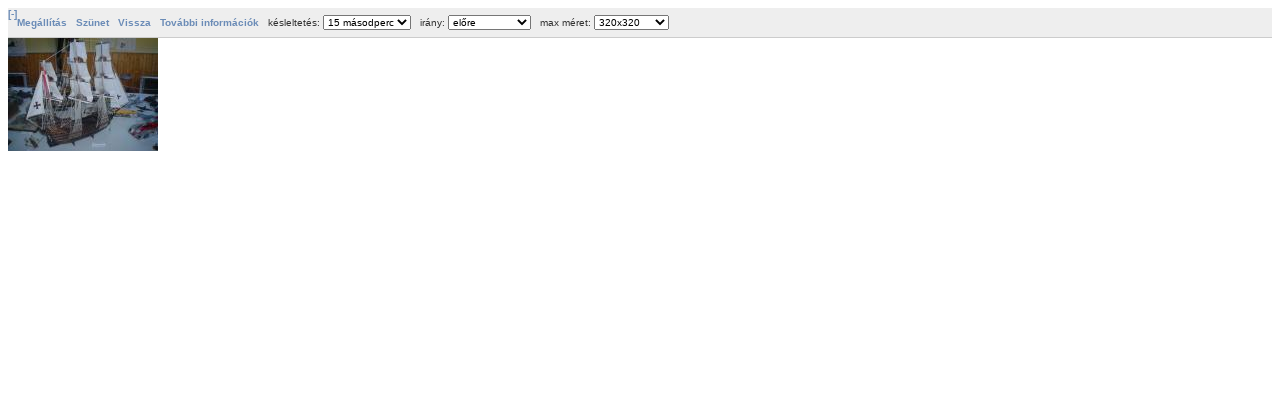

--- FILE ---
content_type: text/html; charset=UTF-8
request_url: http://galeria.hajomakett.hu/main.php/v/kiallitasok/bekescsaba_2006/slideshow.html
body_size: 4713
content:
<!DOCTYPE html PUBLIC "-//W3C//DTD XHTML 1.0 Strict//EN" "http://www.w3.org/TR/xhtml1/DTD/xhtml1-strict.dtd">
<html lang="hu-HU">
<head>
<script type="text/JavaScript">
//<![CDATA[
var agent = navigator.userAgent.toLowerCase();
var appver = parseInt(navigator.appVersion);
var bCanBlend = (agent.indexOf('msie') != -1) && (agent.indexOf('opera') == -1) &&
(appver >= 4) && (agent.indexOf('msie 4') == -1) &&
(agent.indexOf('msie 5.0') == -1);
var filterNames = new Array(16), filters = new Array(16);
filterNames[0] = 'Keverés';
filters[0] = 'progid:DXImageTransform.Microsoft.Fade(duration=1)';
filterNames[1] = 'Blinds';
filters[1] = 'progid:DXImageTransform.Microsoft.Blinds(duration=1,bands=20)';
filterNames[2] = 'Sakktábla';
filters[2] = 'progid:DXImageTransform.Microsoft.Checkerboard(duration=1,squaresX=20,squaresY=20)';
filterNames[3] = 'Átlós';
filters[3] = 'progid:DXImageTransform.Microsoft.Strips(duration=1,motion=rightdown)';
filterNames[4] = 'Ajtók';
filters[4] = 'progid:DXImageTransform.Microsoft.Barn(duration=1,orientation=vertical)';
filterNames[5] = 'Fényes';
filters[5] = 'progid:DXImageTransform.Microsoft.GradientWipe(duration=1)';
filterNames[6] = 'Iris';
filters[6] = 'progid:DXImageTransform.Microsoft.Iris(duration=1,motion=out)';
filterNames[7] = 'Pinwheel';
filters[7] = 'progid:DXImageTransform.Microsoft.Wheel(duration=1,spokes=12)';
filterNames[8] = 'Pixelate';
filters[8] = 'progid:DXImageTransform.Microsoft.Pixelate(duration=1,maxSquare=10)';
filterNames[9] = 'Radial';
filters[9] = 'progid:DXImageTransform.Microsoft.RadialWipe(duration=1,wipeStyle=clock)';
filterNames[10] = 'Eső';
filters[10] = 'progid:DXImageTransform.Microsoft.RandomBars(duration=1,orientation=vertical)';
filterNames[11] = 'Dia';
filters[11] = 'progid:DXImageTransform.Microsoft.Slide(duration=1,slideStyle=push)';
filterNames[12] = 'Hó';
filters[12] = 'progid:DXImageTransform.Microsoft.RandomDissolve(duration=1,orientation=vertical)';
filterNames[13] = 'Spirál';
filters[13] = 'progid:DXImageTransform.Microsoft.Spiral(duration=1,gridSizeX=40,gridSizeY=40)';
filterNames[14] = 'Nyújtás';
filters[14] = 'progid:DXImageTransform.Microsoft.Stretch(duration=1,stretchStyle=push)';
filterNames[15] = 'Véletlenszerű';
filters[15] = 'RANDOM';
// ]]>
</script><link rel="stylesheet" type="text/css" href="/main.php?g2_view=imageframe.CSS&amp;g2_frames=photocorners_small%7Cslidesquare"/>

<title>Békéscsaba 2006 diavetítése</title>
<link rel="stylesheet" type="text/css" href="/modules/core/data/gallery.css"/>
<link rel="stylesheet" type="text/css" href="/modules/rating/rating.css"/>
<link rel="stylesheet" type="text/css" href="/modules/quotas/quotas.css"/>
<link rel="stylesheet" type="text/css" href="/modules/icons/iconpacks/silk/icons.css"/>
<script type="text/javascript" src="/lib/yui/yahoo-min.js"></script>
<script type="text/javascript" src="/lib/yui/connection-min.js"></script>
<script type="text/javascript" src="/modules/rating/rating.js"></script>
<script type="text/javascript" src="/modules/search/SearchBlock.js"></script>
<meta http-equiv="Content-Type" content="text/html; charset=UTF-8"/>
<link rel="stylesheet" type="text/css" href="/themes/matrix/theme.css"/>
<meta name="verify-v1" content="bvJ2StrqJd3P9FTAFhVlES4QjTrJ6Jhw5pbeBfczFwM=" />  </head>
<body class="gallery">
<div id="gallery" class="safari">
<div style="display:none">
<a id="item_0_0"
href="/main.php/d/3716-1/DSC05560.JPG"></a>
<a id="item_0_1"
href="/main.php/d/3718-2/DSC05560.JPG"></a>
<a id="item_0_2"
href="/main.php/d/3719-3/DSC05560.JPG"></a>
<a id="item_0_3"
href="/main.php/d/3717-2/DSC05560.JPG"></a>
<a id="href_0" href="/main.php/v/kiallitasok/bekescsaba_2006/DSC05560.JPG.html"></a>
<span id="title_0"></span>
<span id="summary_0"></span>
<span id="date_0">
Dátum: 2006-09-22
</span>
<span id="description_0"></span>
</div>
<div style="display:none">
<a id="item_1_0"
href="/main.php/d/3721-1/DSC05561.JPG"></a>
<a id="item_1_1"
href="/main.php/d/3723-2/DSC05561.JPG"></a>
<a id="item_1_2"
href="/main.php/d/3724-3/DSC05561.JPG"></a>
<a id="item_1_3"
href="/main.php/d/3722-2/DSC05561.JPG"></a>
<a id="href_1" href="/main.php/v/kiallitasok/bekescsaba_2006/DSC05561.JPG.html"></a>
<span id="title_1"></span>
<span id="summary_1"></span>
<span id="date_1">
Dátum: 2006-09-22
</span>
<span id="description_1"></span>
</div>
<div style="display:none">
<a id="item_2_0"
href="/main.php/d/3725-1/DSC05562.JPG"></a>
<a id="item_2_1"
href="/main.php/d/3727-2/DSC05562.JPG"></a>
<a id="item_2_2"
href="/main.php/d/3728-3/DSC05562.JPG"></a>
<a id="item_2_3"
href="/main.php/d/3726-2/DSC05562.JPG"></a>
<a id="href_2" href="/main.php/v/kiallitasok/bekescsaba_2006/DSC05562.JPG.html"></a>
<span id="title_2"></span>
<span id="summary_2"></span>
<span id="date_2">
Dátum: 2006-09-22
</span>
<span id="description_2"></span>
</div>
<div style="display:none">
<a id="item_3_0"
href="/main.php/d/3729-1/DSC05563.JPG"></a>
<a id="item_3_1"
href="/main.php/d/3731-2/DSC05563.JPG"></a>
<a id="item_3_2"
href="/main.php/d/3732-3/DSC05563.JPG"></a>
<a id="item_3_3"
href="/main.php/d/3730-2/DSC05563.JPG"></a>
<a id="href_3" href="/main.php/v/kiallitasok/bekescsaba_2006/DSC05563.JPG.html"></a>
<span id="title_3"></span>
<span id="summary_3"></span>
<span id="date_3">
Dátum: 2006-09-22
</span>
<span id="description_3"></span>
</div>
<div style="display:none">
<a id="item_4_0"
href="/main.php/d/3733-1/DSC05564.JPG"></a>
<a id="item_4_1"
href="/main.php/d/3735-2/DSC05564.JPG"></a>
<a id="item_4_2"
href="/main.php/d/3736-3/DSC05564.JPG"></a>
<a id="item_4_3"
href="/main.php/d/3734-2/DSC05564.JPG"></a>
<a id="href_4" href="/main.php/v/kiallitasok/bekescsaba_2006/DSC05564.JPG.html"></a>
<span id="title_4"></span>
<span id="summary_4"></span>
<span id="date_4">
Dátum: 2006-09-22
</span>
<span id="description_4"></span>
</div>
<div style="display:none">
<a id="item_5_0"
href="/main.php/d/3737-1/DSC05565.JPG"></a>
<a id="item_5_1"
href="/main.php/d/3739-2/DSC05565.JPG"></a>
<a id="item_5_2"
href="/main.php/d/3740-3/DSC05565.JPG"></a>
<a id="item_5_3"
href="/main.php/d/3738-2/DSC05565.JPG"></a>
<a id="href_5" href="/main.php/v/kiallitasok/bekescsaba_2006/DSC05565.JPG.html"></a>
<span id="title_5"></span>
<span id="summary_5"></span>
<span id="date_5">
Dátum: 2006-09-22
</span>
<span id="description_5"></span>
</div>
<div style="display:none">
<a id="item_6_0"
href="/main.php/d/3741-1/DSC05566.JPG"></a>
<a id="item_6_1"
href="/main.php/d/3743-2/DSC05566.JPG"></a>
<a id="item_6_2"
href="/main.php/d/3744-3/DSC05566.JPG"></a>
<a id="item_6_3"
href="/main.php/d/3742-2/DSC05566.JPG"></a>
<a id="href_6" href="/main.php/v/kiallitasok/bekescsaba_2006/DSC05566.JPG.html"></a>
<span id="title_6"></span>
<span id="summary_6"></span>
<span id="date_6">
Dátum: 2006-09-22
</span>
<span id="description_6"></span>
</div>
<div style="display:none">
<a id="item_7_0"
href="/main.php/d/3745-1/DSC05567.JPG"></a>
<a id="item_7_1"
href="/main.php/d/3747-2/DSC05567.JPG"></a>
<a id="item_7_2"
href="/main.php/d/3748-3/DSC05567.JPG"></a>
<a id="item_7_3"
href="/main.php/d/3746-2/DSC05567.JPG"></a>
<a id="href_7" href="/main.php/v/kiallitasok/bekescsaba_2006/DSC05567.JPG.html"></a>
<span id="title_7"></span>
<span id="summary_7"></span>
<span id="date_7">
Dátum: 2006-09-22
</span>
<span id="description_7"></span>
</div>
<div style="display:none">
<a id="item_8_0"
href="/main.php/d/3749-1/DSC05570.JPG"></a>
<a id="item_8_1"
href="/main.php/d/3751-2/DSC05570.JPG"></a>
<a id="item_8_2"
href="/main.php/d/3752-3/DSC05570.JPG"></a>
<a id="item_8_3"
href="/main.php/d/3750-2/DSC05570.JPG"></a>
<a id="href_8" href="/main.php/v/kiallitasok/bekescsaba_2006/DSC05570.JPG.html"></a>
<span id="title_8"></span>
<span id="summary_8"></span>
<span id="date_8">
Dátum: 2006-09-22
</span>
<span id="description_8"></span>
</div>
<div style="display:none">
<a id="item_9_0"
href="/main.php/d/3753-1/DSC05572.JPG"></a>
<a id="item_9_1"
href="/main.php/d/3755-2/DSC05572.JPG"></a>
<a id="item_9_2"
href="/main.php/d/3756-3/DSC05572.JPG"></a>
<a id="item_9_3"
href="/main.php/d/3754-2/DSC05572.JPG"></a>
<a id="href_9" href="/main.php/v/kiallitasok/bekescsaba_2006/DSC05572.JPG.html"></a>
<span id="title_9"></span>
<span id="summary_9"></span>
<span id="date_9">
Dátum: 2006-09-22
</span>
<span id="description_9"></span>
</div>
<div style="display:none">
<a id="item_10_0"
href="/main.php/d/3757-1/DSC05573.JPG"></a>
<a id="item_10_1"
href="/main.php/d/3759-2/DSC05573.JPG"></a>
<a id="item_10_2"
href="/main.php/d/3760-3/DSC05573.JPG"></a>
<a id="item_10_3"
href="/main.php/d/3758-2/DSC05573.JPG"></a>
<a id="href_10" href="/main.php/v/kiallitasok/bekescsaba_2006/DSC05573.JPG.html"></a>
<span id="title_10"></span>
<span id="summary_10"></span>
<span id="date_10">
Dátum: 2006-09-22
</span>
<span id="description_10"></span>
</div>
<div style="display:none">
<a id="item_11_0"
href="/main.php/d/3761-1/DSC05574.JPG"></a>
<a id="item_11_1"
href="/main.php/d/3763-2/DSC05574.JPG"></a>
<a id="item_11_2"
href="/main.php/d/3764-3/DSC05574.JPG"></a>
<a id="item_11_3"
href="/main.php/d/3762-2/DSC05574.JPG"></a>
<a id="href_11" href="/main.php/v/kiallitasok/bekescsaba_2006/DSC05574.JPG.html"></a>
<span id="title_11"></span>
<span id="summary_11"></span>
<span id="date_11">
Dátum: 2006-09-22
</span>
<span id="description_11"></span>
</div>
<div style="display:none">
<a id="item_12_0"
href="/main.php/d/3765-1/DSC05575.JPG"></a>
<a id="item_12_1"
href="/main.php/d/3767-2/DSC05575.JPG"></a>
<a id="item_12_2"
href="/main.php/d/3768-3/DSC05575.JPG"></a>
<a id="item_12_3"
href="/main.php/d/3766-2/DSC05575.JPG"></a>
<a id="href_12" href="/main.php/v/kiallitasok/bekescsaba_2006/DSC05575.JPG.html"></a>
<span id="title_12"></span>
<span id="summary_12"></span>
<span id="date_12">
Dátum: 2006-09-22
</span>
<span id="description_12"></span>
</div>
<div style="display:none">
<a id="item_13_0"
href="/main.php/d/3769-1/DSC05576.JPG"></a>
<a id="item_13_1"
href="/main.php/d/3771-2/DSC05576.JPG"></a>
<a id="item_13_2"
href="/main.php/d/3772-3/DSC05576.JPG"></a>
<a id="item_13_3"
href="/main.php/d/3770-2/DSC05576.JPG"></a>
<a id="href_13" href="/main.php/v/kiallitasok/bekescsaba_2006/DSC05576.JPG.html"></a>
<span id="title_13"></span>
<span id="summary_13"></span>
<span id="date_13">
Dátum: 2006-09-22
</span>
<span id="description_13"></span>
</div>
<div style="display:none">
<a id="item_14_0"
href="/main.php/d/3773-1/DSC05577.JPG"></a>
<a id="item_14_1"
href="/main.php/d/3775-2/DSC05577.JPG"></a>
<a id="item_14_2"
href="/main.php/d/3776-3/DSC05577.JPG"></a>
<a id="item_14_3"
href="/main.php/d/3774-2/DSC05577.JPG"></a>
<a id="href_14" href="/main.php/v/kiallitasok/bekescsaba_2006/DSC05577.JPG.html"></a>
<span id="title_14"></span>
<span id="summary_14"></span>
<span id="date_14">
Dátum: 2006-09-22
</span>
<span id="description_14"></span>
</div>
<div style="display:none">
<a id="item_15_0"
href="/main.php/d/3777-1/DSC05578.JPG"></a>
<a id="item_15_1"
href="/main.php/d/3779-2/DSC05578.JPG"></a>
<a id="item_15_2"
href="/main.php/d/3780-3/DSC05578.JPG"></a>
<a id="item_15_3"
href="/main.php/d/3778-2/DSC05578.JPG"></a>
<a id="href_15" href="/main.php/v/kiallitasok/bekescsaba_2006/DSC05578.JPG.html"></a>
<span id="title_15"></span>
<span id="summary_15"></span>
<span id="date_15">
Dátum: 2006-09-22
</span>
<span id="description_15"></span>
</div>
<div style="display:none">
<a id="item_16_0"
href="/main.php/d/3781-1/DSC05579.JPG"></a>
<a id="item_16_1"
href="/main.php/d/3783-2/DSC05579.JPG"></a>
<a id="item_16_2"
href="/main.php/d/3784-3/DSC05579.JPG"></a>
<a id="item_16_3"
href="/main.php/d/3782-2/DSC05579.JPG"></a>
<a id="href_16" href="/main.php/v/kiallitasok/bekescsaba_2006/DSC05579.JPG.html"></a>
<span id="title_16"></span>
<span id="summary_16"></span>
<span id="date_16">
Dátum: 2006-09-22
</span>
<span id="description_16"></span>
</div>
<div style="display:none">
<a id="item_17_0"
href="/main.php/d/3785-1/DSC05580.JPG"></a>
<a id="item_17_1"
href="/main.php/d/3787-2/DSC05580.JPG"></a>
<a id="item_17_2"
href="/main.php/d/3788-3/DSC05580.JPG"></a>
<a id="item_17_3"
href="/main.php/d/3786-2/DSC05580.JPG"></a>
<a id="href_17" href="/main.php/v/kiallitasok/bekescsaba_2006/DSC05580.JPG.html"></a>
<span id="title_17"></span>
<span id="summary_17"></span>
<span id="date_17">
Dátum: 2006-09-22
</span>
<span id="description_17"></span>
</div>
<div style="display:none">
<a id="item_18_0"
href="/main.php/d/3789-1/DSC05581.JPG"></a>
<a id="item_18_1"
href="/main.php/d/3791-2/DSC05581.JPG"></a>
<a id="item_18_2"
href="/main.php/d/3792-3/DSC05581.JPG"></a>
<a id="item_18_3"
href="/main.php/d/3790-2/DSC05581.JPG"></a>
<a id="href_18" href="/main.php/v/kiallitasok/bekescsaba_2006/DSC05581.JPG.html"></a>
<span id="title_18"></span>
<span id="summary_18"></span>
<span id="date_18">
Dátum: 2006-09-22
</span>
<span id="description_18"></span>
</div>
<div style="display:none">
<a id="item_19_0"
href="/main.php/d/3793-1/DSC05582.JPG"></a>
<a id="item_19_1"
href="/main.php/d/3795-2/DSC05582.JPG"></a>
<a id="item_19_2"
href="/main.php/d/3796-3/DSC05582.JPG"></a>
<a id="item_19_3"
href="/main.php/d/3794-2/DSC05582.JPG"></a>
<a id="href_19" href="/main.php/v/kiallitasok/bekescsaba_2006/DSC05582.JPG.html"></a>
<span id="title_19"></span>
<span id="summary_19"></span>
<span id="date_19">
Dátum: 2006-09-22
</span>
<span id="description_19"></span>
</div>
<div style="display:none">
<a id="item_20_0"
href="/main.php/d/3797-1/DSC05583.JPG"></a>
<a id="item_20_1"
href="/main.php/d/3799-2/DSC05583.JPG"></a>
<a id="item_20_2"
href="/main.php/d/3800-3/DSC05583.JPG"></a>
<a id="item_20_3"
href="/main.php/d/3798-2/DSC05583.JPG"></a>
<a id="href_20" href="/main.php/v/kiallitasok/bekescsaba_2006/DSC05583.JPG.html"></a>
<span id="title_20"></span>
<span id="summary_20"></span>
<span id="date_20">
Dátum: 2006-09-22
</span>
<span id="description_20"></span>
</div>
<div style="display:none">
<a id="item_21_0"
href="/main.php/d/3801-1/DSC05584.JPG"></a>
<a id="item_21_1"
href="/main.php/d/3803-2/DSC05584.JPG"></a>
<a id="item_21_2"
href="/main.php/d/3804-3/DSC05584.JPG"></a>
<a id="item_21_3"
href="/main.php/d/3802-2/DSC05584.JPG"></a>
<a id="href_21" href="/main.php/v/kiallitasok/bekescsaba_2006/DSC05584.JPG.html"></a>
<span id="title_21"></span>
<span id="summary_21"></span>
<span id="date_21">
Dátum: 2006-09-22
</span>
<span id="description_21"></span>
</div>
<div style="display:none">
<a id="item_22_0"
href="/main.php/d/3805-1/DSC05585.JPG"></a>
<a id="item_22_1"
href="/main.php/d/3807-2/DSC05585.JPG"></a>
<a id="item_22_2"
href="/main.php/d/3808-3/DSC05585.JPG"></a>
<a id="item_22_3"
href="/main.php/d/3806-2/DSC05585.JPG"></a>
<a id="href_22" href="/main.php/v/kiallitasok/bekescsaba_2006/DSC05585.JPG.html"></a>
<span id="title_22"></span>
<span id="summary_22"></span>
<span id="date_22">
Dátum: 2006-09-22
</span>
<span id="description_22"></span>
</div>
<div style="display:none">
<a id="item_23_0"
href="/main.php/d/3809-1/DSC05586.JPG"></a>
<a id="item_23_1"
href="/main.php/d/3811-2/DSC05586.JPG"></a>
<a id="item_23_2"
href="/main.php/d/3812-3/DSC05586.JPG"></a>
<a id="item_23_3"
href="/main.php/d/3810-2/DSC05586.JPG"></a>
<a id="href_23" href="/main.php/v/kiallitasok/bekescsaba_2006/DSC05586.JPG.html"></a>
<span id="title_23"></span>
<span id="summary_23"></span>
<span id="date_23">
Dátum: 2006-09-22
</span>
<span id="description_23"></span>
</div>
<div style="display:none">
<a id="item_24_0"
href="/main.php/d/3813-1/DSC05587.JPG"></a>
<a id="item_24_1"
href="/main.php/d/3815-2/DSC05587.JPG"></a>
<a id="item_24_2"
href="/main.php/d/3816-3/DSC05587.JPG"></a>
<a id="item_24_3"
href="/main.php/d/3814-2/DSC05587.JPG"></a>
<a id="href_24" href="/main.php/v/kiallitasok/bekescsaba_2006/DSC05587.JPG.html"></a>
<span id="title_24"></span>
<span id="summary_24"></span>
<span id="date_24">
Dátum: 2006-09-22
</span>
<span id="description_24"></span>
</div>
<div style="display:none">
<a id="item_25_0"
href="/main.php/d/3817-1/DSC05588.JPG"></a>
<a id="item_25_1"
href="/main.php/d/3819-2/DSC05588.JPG"></a>
<a id="item_25_2"
href="/main.php/d/3820-3/DSC05588.JPG"></a>
<a id="item_25_3"
href="/main.php/d/3818-2/DSC05588.JPG"></a>
<a id="href_25" href="/main.php/v/kiallitasok/bekescsaba_2006/DSC05588.JPG.html"></a>
<span id="title_25"></span>
<span id="summary_25"></span>
<span id="date_25">
Dátum: 2006-09-22
</span>
<span id="description_25"></span>
</div>
<script type="text/JavaScript">
// <![CDATA[
var image = new Image(), timer, iDelay = 15000, iDir = 1, iSize = 0;
var bPause = 0, bShowText = 0, bShowTools = 1;
var linkStop, spanPause, spanText, toolText;
var toolBar, textBanner, spanTitle, spanSummary, spanDate, spanDescription;
var index = 0, count = 26;
var is_cached = new Array(count), item_map = new Array(count);
for (i=0; i < count; i++) is_cached[i] = new Array(0,0,0,0,0,0);
item_map[0] = new Array(3,1,2,2,0,0);
item_map[1] = new Array(3,1,2,2,0,0);
item_map[2] = new Array(3,1,2,2,0,0);
item_map[3] = new Array(3,1,2,2,0,0);
item_map[4] = new Array(3,1,2,2,0,0);
item_map[5] = new Array(3,1,2,2,0,0);
item_map[6] = new Array(3,1,2,2,0,0);
item_map[7] = new Array(3,1,2,2,0,0);
item_map[8] = new Array(3,1,2,2,0,0);
item_map[9] = new Array(3,1,2,2,0,0);
item_map[10] = new Array(3,1,2,2,0,0);
item_map[11] = new Array(3,1,2,2,0,0);
item_map[12] = new Array(3,1,2,2,0,0);
item_map[13] = new Array(3,1,2,2,0,0);
item_map[14] = new Array(3,1,2,2,0,0);
item_map[15] = new Array(3,1,2,2,0,0);
item_map[16] = new Array(3,1,2,2,0,0);
item_map[17] = new Array(3,1,2,2,0,0);
item_map[18] = new Array(3,1,2,2,0,0);
item_map[19] = new Array(3,1,2,2,0,0);
item_map[20] = new Array(3,1,2,2,0,0);
item_map[21] = new Array(3,1,2,2,0,0);
item_map[22] = new Array(3,1,2,2,0,0);
item_map[23] = new Array(3,1,2,2,0,0);
item_map[24] = new Array(3,1,2,2,0,0);
item_map[25] = new Array(3,1,2,2,0,0);

function random_int(i) {
return Math.floor(i*(Math.random()%1));
}
var random_order = new Array(count);
for (i=0; i < count; i++) random_order[i] = i;
for (i=count-1; i > 0; i--) {
j = random_int(i+1);
k = random_order[i];
random_order[i] = random_order[j];
random_order[j] = k;
}
function move_index(by) {
if (iDir==0/*random*/) {
random_index = 0;
for (i = 0; i < count; i++)
if (random_order[i] == index) {
random_index = i;
break;
}
return random_order[(random_index+by+count)%count];
}
else return (index+(by*iDir)+count)%count;
}
function preload(i) {
if (!is_cached[i][iSize]) {
is_cached[i][iSize] = 1;
image.src = document.getElementById('item_'+i+'_'+item_map[i][iSize]).href;
}
}
function slide_view_start() {
if (bShowText) show_text();
preload(move_index(1));
if (timer) { clearInterval(timer); clearTimeout(timer); } // Avoid extra timers in opera
if (!bPause) timer = setTimeout('goto_next_photo()', iDelay);
}
function goto_next_photo() {
index = move_index(1);
if (bCanBlend) apply_filter();
document.images.slide.src =
document.getElementById('item_'+index+'_'+item_map[index][iSize]).href;
linkStop.href = document.getElementById('href_'+index).href;
if (bCanBlend) document.images.slide.filters[0].Play();
}
function show_text() {
spanTitle.innerHTML = document.getElementById('title_'+index).innerHTML;
spanSummary.innerHTML = document.getElementById('summary_'+index).innerHTML;
spanDate.innerHTML = document.getElementById('date_'+index).innerHTML;
spanDescription.innerHTML = document.getElementById('description_'+index).innerHTML;
}
function text_onoff() {
bShowText = bShowText ? 0 : 1;
if (bShowText) show_text(); else {
spanTitle.innerHTML = spanSummary.innerHTML =
spanDate.innerHTML = spanDescription.innerHTML = '';
}
textBanner.style.display = bShowText ? 'block' : 'none';
spanText.innerHTML = bShowText ? 'További információk elrejtése'
: 'További információk'; 
}
function start_stop() {
bPause = bPause ? 0 : 1;
if (bPause) clearTimeout(timer);
else goto_next_photo();
spanPause.innerHTML = bPause ? 'Folytatás'
: 'Szünet'; 
}
function jump(by) {
index = move_index(by);
clearTimeout(timer);
goto_next_photo();
}
function apply_filter() {
f = filters[document.getElementById('filter').selectedIndex];
if (f == 'RANDOM') f = filters[random_int(filters.length-1)];
document.images.slide.style.filter = f;
document.images.slide.filters[0].Apply();
}
function new_size(size) {
iSize = size;
jump(-1);
}
function new_order(direct) {
iDir = direct;
}
function new_delay(delay) {
iDelay = delay*1000;
jump(-1);
}
function tools_onoff() {
bShowTools = bShowTools ? 0 : 1;
toolBar.style.display = bShowTools ? 'block' : 'none';
toolText.innerHTML = bShowTools ? '[-]'
: '[+]'; 
}

// ]]>
</script>
<div style="float:left">
<a onclick="tools_onoff();return false">
<span id="tools" style="margin:0;padding:0">
[-]
</span>
</a>
</div>
<div id="gsContent" class="gcBorder1">
<div id="toolbar" class="gbBlock gcBackground1">
<a id="stop" href="/main.php/v/kiallitasok/bekescsaba_2006/DSC05560.JPG.html">
Megállítás
</a>
&nbsp;
<a href="#" onclick="start_stop();return false">
<span id="pause">Szünet</span>
</a>
&nbsp;
<a href="#" onclick="jump(-2);return false">
Vissza
</a>
&nbsp;
<a href="#" onclick="text_onoff();return false">
<span id="moreInfo">További információk</span>
</a>
&nbsp;
késleltetés: 
<select onchange="new_delay(this.value)">
<option value="1">1 másodperc</option>
<option value="3">3 másodperc</option>
<option value="5">5 másodperc</option>
<option value="10">10 másodperc</option>
<option selected="selected" value="15">15 másodperc</option>
<option value="20">20 másodperc</option>
</select>
&nbsp;
irány: 
<select onchange="new_order(this.value)">
<option value="1">előre</option>
<option value="-1">visszafelé</option>
<option value="0">véletlenszerű</option>
</select>
&nbsp;
max méret: 
<select onchange="new_size(this.value)">
<option value="0">320x320</option>
<option value="1">640x640</option>
<option value="2">800x800</option>
<option value="3">1024x1024</option>
<option value="4">1280x1280</option>
<option value="5">nincs limit</option>
</select>
&nbsp;
<script type="text/JavaScript">
// <![CDATA[
if (bCanBlend) {
document.write('&nbsp; áthatás: <select id="filter">');
for (i = 0; i < filterNames.length; i++) {
document.write('<option>'+filterNames[i]);
}
document.write('</select>');
}

// ]]>
</script>
</div>
<div class="gbItemImage">
<img id="slide" alt="" src=""/>
</div>
<div id="textBanner" class="gbBlock gcBackground1" style="display:none">
<div class="giTitle" id="title"></div>
<div class="giDescription" id="summary"></div>
<div class="giInfo summary" id="date"></div>
<div class="giInfo summary" id="description"></div>
</div>
</div>
<noscript>
<div class="gbBlock giWarning">
Ehhez a JavaScript használatát engedélyezned kell. Úgy tűnik, ez vagy tiltva van nálad, vagy a böngésződ nem támogatja a használatát. Engedélyezd a JavaScript-et a böngésződ beállításai között, majd próbáld meg újra.
</div>
</noscript><script type="text/JavaScript">
// <![CDATA[
linkStop = document.getElementById('stop');
spanPause = document.getElementById('pause');
spanText = document.getElementById('moreInfo');
toolText = document.getElementById('tools');
toolBar = document.getElementById('toolbar');
textBanner = document.getElementById('textBanner');
spanTitle = document.getElementById('title');
spanSummary = document.getElementById('summary');
spanDate = document.getElementById('date');
spanDescription = document.getElementById('description');
document.images.slide.onload = slide_view_start;
document.images.slide.onerror = goto_next_photo;
document.images.slide.src =
document.getElementById('item_0_'+item_map[0][iSize]).href;
// ]]>
</script>
  </div>


</body>
</html>

--- FILE ---
content_type: text/css;charset=UTF-8
request_url: http://galeria.hajomakett.hu/main.php?g2_view=imageframe.CSS&g2_frames=photocorners_small%7Cslidesquare
body_size: 440
content:
img.ImageFrame_image { vertical-align:bottom; border:none; }
table.ImageFrame_photocorners_small { direction: ltr; }
table.ImageFrame_photocorners_small .TL { width:19px; height:19px; background:url(/modules/imageframe/frames/photocorners_small/TL.gif) no-repeat; }
table.ImageFrame_photocorners_small .TT { height:19px; background:url(/modules/imageframe/frames/photocorners_small/TT.gif) repeat-x; }
table.ImageFrame_photocorners_small .TR { width:19px; height:19px; background:url(/modules/imageframe/frames/photocorners_small/TR.gif) no-repeat; }
table.ImageFrame_photocorners_small .LL { width:19px; background:url(/modules/imageframe/frames/photocorners_small/LL.gif) repeat-y; }
table.ImageFrame_photocorners_small .LL div.V { width:19px; }
table.ImageFrame_photocorners_small .RR { width:19px; background:url(/modules/imageframe/frames/photocorners_small/RR.gif) repeat-y; }
table.ImageFrame_photocorners_small .RR div.V { width:19px; }
table.ImageFrame_photocorners_small .BL { width:19px; height:19px; background:url(/modules/imageframe/frames/photocorners_small/BL.gif) no-repeat; }
table.ImageFrame_photocorners_small .BB { height:19px; background:url(/modules/imageframe/frames/photocorners_small/BB.gif) repeat-x; }
table.ImageFrame_photocorners_small .BR { width:19px; height:19px; background:url(/modules/imageframe/frames/photocorners_small/BR.gif) no-repeat; }
table.ImageFrame_photocorners_small td { font-size:1px } /* For IE */
table.ImageFrame_slidesquare { direction: ltr; }
table.ImageFrame_slidesquare .TL { width:11px; height:11px; background:url(/modules/imageframe/frames/slidesquare/TL.gif) no-repeat; }
table.ImageFrame_slidesquare .TT { height:11px; background:url(/modules/imageframe/frames/slidesquare/TT.gif) repeat-x; }
table.ImageFrame_slidesquare .TR { width:11px; height:11px; background:url(/modules/imageframe/frames/slidesquare/TR.gif) no-repeat; }
table.ImageFrame_slidesquare .LL { width:11px; background:url(/modules/imageframe/frames/slidesquare/LL.gif) repeat-y; }
table.ImageFrame_slidesquare .LL div.V { width:11px; }
table.ImageFrame_slidesquare .RR { width:11px; background:url(/modules/imageframe/frames/slidesquare/RR.gif) repeat-y; }
table.ImageFrame_slidesquare .RR div.V { width:11px; }
table.ImageFrame_slidesquare .BL { width:11px; height:11px; background:url(/modules/imageframe/frames/slidesquare/BL.gif) no-repeat; }
table.ImageFrame_slidesquare .BB { height:11px; background:url(/modules/imageframe/frames/slidesquare/BB.gif) repeat-x; }
table.ImageFrame_slidesquare .BR { width:11px; height:11px; background:url(/modules/imageframe/frames/slidesquare/BR.gif) no-repeat; }
table.ImageFrame_slidesquare .IMG { background:url(/modules/imageframe/frames/slidesquare/CC.gif) repeat center center; }
table.ImageFrame_slidesquare td { font-size:1px } /* For IE */
td div.H { width:1px; height:0; }
td div.V { width:0; height:1px; }